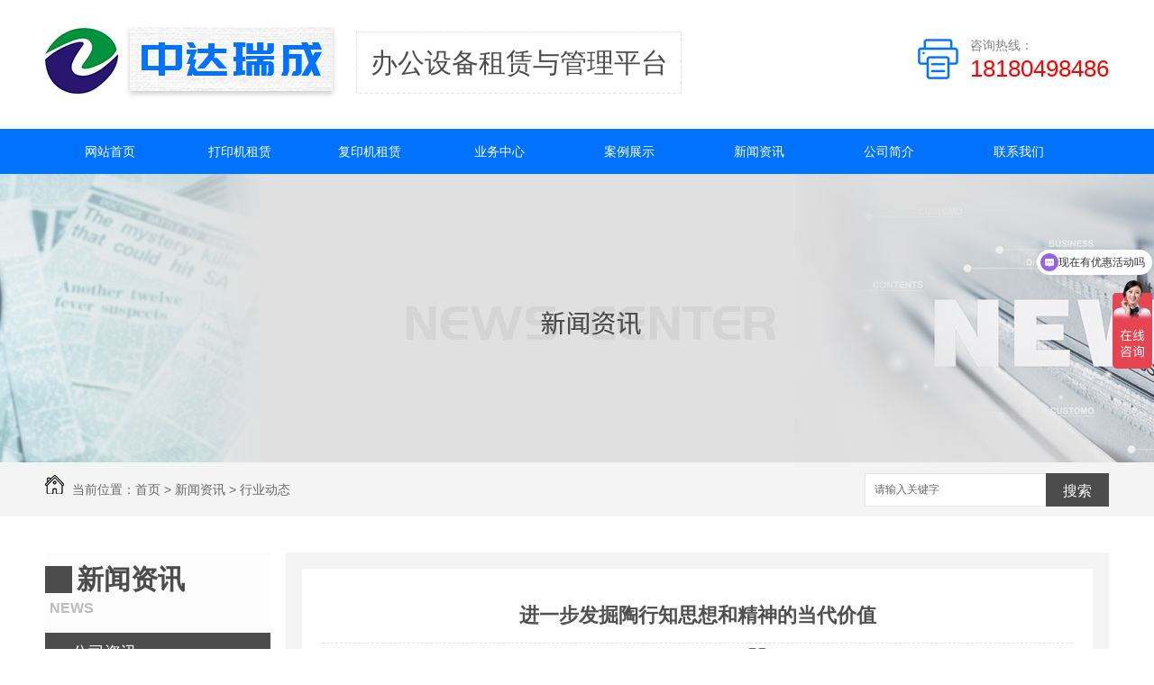

--- FILE ---
content_type: text/html; charset=utf-8
request_url: http://www.zdrc168.com/yyxw/449234.html
body_size: 8077
content:
<!DOCTYPE html PUBLIC "-//W3C//DTD XHTML 1.0 Transitional//EN" "http://www.w3.org/TR/xhtml1/DTD/xhtml1-transitional.dtd">
<html xmlns="http://www.w3.org/1999/xhtml">
<head>
<meta http-equiv="Content-Type" content="text/html; charset=utf-8" />
<link href="/templates/pc_wjdh/favicon.ico" rel="icon" type="image/x-icon" />
<link href="/templates/pc_wjdh/favicon.ico" rel="shortcut icon" type="image/x-icon" />
<link rel="bookmark" href="/templates/pc_wjdh/favicon.ico" type="image/x-icon" />
<meta name="Copyright" content="All Rights Reserved btoe.cn" />
<meta http-equiv="X-UA-Compatible" content="IE=edge,chrome=1" />
<title>进一步发掘陶行知思想和精神的当代价值,进一步发掘陶行知思想和精神的当代价值-成都中达瑞成科技有限公司</title>
<meta name="keywords" content="进一步发掘陶行知思想和精神的当代价值" />
<meta name="description" content="中国教育新闻网讯（记者 赵岩）11月8至10日，中国陶行知研究会高校工作委员会，中国陶行知研究会陶行知纪念馆（室）工作委员会，山西省陶行知研究会2019年年会在太原师范学院举行。年会聚焦“行知思想与新时代优良育人生态建构”这一主题，旨在进一步发掘陶行知思想和精神的当代价值，使之在高校构建优良育人生态中发挥独特作用。本次..." />
<link href="/templates/pc_wjdh/css/css.css" rel="stylesheet" type="text/css" />
<link href="/templates/pc_wjdh/css/common.css" rel="stylesheet" type="text/css" />
<script src="/templates/pc_wjdh/js/n/WJDH_common.js"></script>
<script type="text/javascript" src="/templates/pc_wjdh/js/n/jquery.qrcode.min.js"></script>
<script src="/templates/pc_wjdh/js/n/qrcode.js"></script>
<script src="/templates/pc_wjdh/js/n/baidupush.js"></script>
<script>
var _hmt = _hmt || [];
(function() {
  var hm = document.createElement("script");
  hm.src = "https://hm.baidu.com/hm.js?6252c4fbe1ed105e792953480fc0acf5";
  var s = document.getElementsByTagName("script")[0]; 
  s.parentNode.insertBefore(hm, s);
})();
</script>
</head>
<body>

  <div class="top_bg">
    <!--logo-->
    <div class="mainall">

      <div class="logo fl">
        <h1><a href="/"><img src="/templates/pc_wjdh/images/logo.jpg" alt="成都中达瑞成科技有限公司" /></a></h1>
      </div>

      <div class="biaoyu fl tc">
        办公设备租赁与管理平台
      </div>



      <div class="iphone fr">
        <p>
          咨询热线：
          <span>18180498486</span></p>

      </div>

      <div class="clearboth"></div>
    </div>
  </div>


  <div class="nav_xiala_xx" id="fixedNav">

      <div class="nav_xiala">
      <ul>
	  
        <li>
            
          <a href="/"  title="网站首页">网站首页 </a></li>
        
        <li>
            
           <a href="/dyjzl/"  title="打印机租赁">打印机租赁</a>
              
                <div class="erji_xiala1">
				 <div class="daohang_xiala">
				 
				 </div>
				 </div>
                    
        </li>
        
        <li>
            
           <a href="/fyjzl/"  title="复印机租赁">复印机租赁</a>
              
                <div class="erji_xiala1">
				 <div class="daohang_xiala">
				 
				 </div>
				 </div>
                    
        </li>
        
        <li>
            
           <a href="/products/"  title="业务中心">业务中心</a>
              
           		  <div class="erji_xiala">
				    
                   <div class="daohang_xiala">
                    <i><a href="/p1/" title="打印机">打印机</a></i>
                    
                    <span><a href="/p1/143086.html" title="成都打印机租赁-HP1008">成都打印机租赁-HP1008</a></span>
                    
                    <span><a href="/p1/143082.html" title="成都打印机出租-东芝255">成都打印机出租-东芝255</a></span>
                    
                    <span><a href="/p1/143085.html" title="成都打印机租赁公司-HP1213fn">成都打印机租赁公司-HP1213fn</a></span>
                    
                    <span><a href="/p1/143084.html" title="成都打印机租赁价格-HP1216fn">成都打印机租赁价格-HP1216fn</a></span>
                    
                	</div>
               	  
                   <div class="daohang_xiala">
                    <i><a href="/p2/" title="彩色复印机">彩色复印机</a></i>
                    
                    <span><a href="/p2/589960.html" title="理光C6003彩色复印机">理光C6003彩色复印机</a></span>
                    
                    <span><a href="/p2/589958.html" title="理光C5503彩色复印机">理光C5503彩色复印机</a></span>
                    
                	</div>
               	  
                   <div class="daohang_xiala">
                    <i><a href="/p3/" title="中速黑白复印机">中速黑白复印机</a></i>
                    
                	</div>
               	  
                   <div class="daohang_xiala">
                    <i><a href="/p4/" title="高速黑白复印机">高速黑白复印机</a></i>
                    
                    <span><a href="/p4/589996.html" title="佳能8505生产型黑白复印机">佳能8505生产型黑白复印机</a></span>
                    
                	</div>
               	  
                   <div class="daohang_xiala">
                    <i><a href="/p5/" title="生产型多功能一体机">生产型多功能一体机</a></i>
                    
                	</div>
               	  
                   <div class="daohang_xiala">
                    <i><a href="/dfmsmy/" title="大幅面扫描仪">大幅面扫描仪</a></i>
                    
                	</div>
               	  
                   <div class="daohang_xiala">
                    <i><a href="/yhzdsb/" title="印后装订设备">印后装订设备</a></i>
                    
                	</div>
               	  
                   <div class="daohang_xiala">
                    <i><a href="/dnzl/" title="电脑租赁">电脑租赁</a></i>
                    
                    <span><a href="/dnzl/2092736.html" title="成都电脑租赁">成都电脑租赁</a></span>
                    
                	</div>
               	 
				 </div>
                
        </li>
        
        <li>
            
           <a href="/case/"  title="案例展示">案例展示</a>
              
                <div class="erji_xiala1">
				 <div class="daohang_xiala">
				 
				 </div>
				 </div>
                    
        </li>
        
        <li>
            
           <a href="/news/"  title="新闻资讯">新闻资讯</a>
              
                <div class="erji_xiala1">
				 <div class="daohang_xiala">
				  
                    <i><a href="/meitibaodao/" title="公司资讯">公司资讯</a></i>
               	  
                    <i><a href="/yyxw/" title="行业动态">行业动态</a></i>
               	  
                    <i><a href="/question/" title="租赁指南">租赁指南</a></i>
               	  
                    <i><a href="/qitaxinxi/" title="其他">其他</a></i>
               	 
				 </div>
				 </div>
                    
        </li>
        
        <li>
            
           <a href="/aboutus/"  title="公司简介">公司简介</a>
              
                <div class="erji_xiala1">
				 <div class="daohang_xiala">
				 
				 </div>
				 </div>
                    
        </li>
        
        <li>
            
           <a href="/contact/"  title="联系我们">联系我们</a>
              
                <div class="erji_xiala1">
				 <div class="daohang_xiala">
				 
				 </div>
				 </div>
                    
        </li>
               	
    
      
      </ul>
      </div>
      
      </div>


<div class="wjdh-banner" style="background-image: url(http://img.dlwjdh.com/upload/5980/190108/6fe7579a00774a486f095c4dbb4edb74@1920X320.jpg);"></div>
<input id="thumbimg" type="hidden" value="2,0">

<div class="breadcrumb-search">
  <div class="container">
    <div class="breadcrumb pull-left"> <img alt="当前位置" src="/templates/pc_wjdh/img/home.png">
      当前位置：<a href="/">首页</a>&nbsp;&gt;&nbsp;<a href="/news/">新闻资讯</a>&nbsp;&gt;&nbsp;<a href="/yyxw/">行业动态</a>
    </div>
    <div class="wjdh-search pull-right">
      <div class="form pull-right">
        <input type="text" onblur="if (value ==''){value='请输入关键字'}" onclick="if(this.value=='请输入关键字')this.value=''" value="请输入关键字" class="search-t" id="keywords" name="keywords" onkeydown="if(event.keyCode==13){SiteSearchkwf('#keywords');return false};">
        <button type="submit" class="search-s" onclick="wjdh.methods.search('#keywords');"> 搜索</button>
      </div>
      <div class="search-key pull-right"> </div>
    </div>
  </div>
</div>

<div class="container">
  <div class="side-bar pull-left">
    <div class="side-bar-tit">
      
      <h2> <i></i>新闻资讯</h2>
      <span>News</span>
      
    </div>
    
    <dl>
      <dt><i></i><a href="/meitibaodao/" title="公司资讯">公司资讯</a></dt>
      
    </dl>
    
    <dl>
      <dt><i></i><a href="/yyxw/" title="行业动态">行业动态</a></dt>
      
    </dl>
    
    <dl>
      <dt><i></i><a href="/question/" title="租赁指南">租赁指南</a></dt>
      
    </dl>
    
    <dl>
      <dt><i></i><a href="/qitaxinxi/" title="其他">其他</a></dt>
      
    </dl>
    <dl id="wjdh-side-hot">
  <dt><i></i><a href="/products/" title="热门推荐">热门推荐</a></dt>
  <ul>
    
    <li>
      <div class="img"> <a href="/p1/143086.html"> <img data-thumb="0" src="http://img.dlwjdh.com/upload/5980/190328/d8330e5cc095a4d0f875a2823eded732@400X300.jpg" alt="成都打印机租赁-HP1008"> </a> </div>
      <a href="/p1/143086.html" class="title-a">成都打印机租赁-HP1008</a> </li>
    
    <li>
      <div class="img"> <a href="/p2/143188.html"> <img data-thumb="0" src="http://img.dlwjdh.com/upload/5980/190328/4efb620c75f741f7d91500c3d24a0b1c@400X300.jpg" alt="成都复印机出租-佳能C5235"> </a> </div>
      <a href="/p2/143188.html" class="title-a">成都复印机出租-佳能C5235</a> </li>
    
    <li>
      <div class="img"> <a href="/p5/143187.html"> <img data-thumb="0" src="http://img.dlwjdh.com/upload/5980/190328/d22bc83724ad18cd1efc0e096d5699ec@400X300.jpg" alt="武侯区打印机租赁-佳能8105"> </a> </div>
      <a href="/p5/143187.html" class="title-a">武侯区打印机租赁-佳能8105</a> </li>
    
    <li>
      <div class="img"> <a href="/p5/143186.html"> <img data-thumb="0" src="http://img.dlwjdh.com/upload/5980/190328/828810ff36dfe977fecf87fe3f8bb839@400X300.jpg" alt="青羊区打印机租赁-理光1106"> </a> </div>
      <a href="/p5/143186.html" class="title-a">青羊区打印机租赁-理光1106</a> </li>
    
    <li>
      <div class="img"> <a href="/p1/143082.html"> <img data-thumb="0" src="http://img.dlwjdh.com/upload/5980/190328/bbd3ae8948932d6f870b89bbf17baf8a@400X300.jpg" alt="成都打印机出租-东芝255"> </a> </div>
      <a href="/p1/143082.html" class="title-a">成都打印机出租-东芝255</a> </li>
    
  </ul>
</dl>

    
  </div>
  <div class="wjdh-main pull-right">
    <div class="content-show">
      <div class="page-about">
        <h3> 进一步发掘陶行知思想和精神的当代价值 </h3>
        <div class="news_author"> 作者：admin 发布日期：
          2019-11-20
          <a href="#" class="scan" title="二维码分享">二维码分享
          <div id="qrcode" style="display: none"> </div>
          </a> </div>
        <div class="page-content"> <div class="xl_text">
        
        <p style="text-align: left;">中国教育新闻网讯（记者 赵岩）11月8至10日，中国陶行知研究会高校工作委员会，中国陶行知研究会陶行知纪念馆（室）工作委员会，山西省陶行知研究会2019年年会在太原师范学院举行。年会聚焦“行知思想与新时代优良育人生态建构”这一主题，旨在进一步发掘陶行知思想和精神的当代价值，使之在高校构建优良育人生态中发挥独特作用。</p><p style="text-align: left;">本次论坛举办了四场主旨报告会、三场经验交流会、一场研讨会。太原师范学院，上海师范大学基础教育发展中心，华中师范大学教育学院，成都七中等单位分别就“高校构建优良育人生态的探索与实践”“新时代高校视角下的基础教育服务”“学生关键能力培养与学校实践”等问题进行了研讨。</p><p style="text-align: left;">与会*学者认为，对行知精神*好的研讨就是继承，要以求真的态度研究、以认同的情怀实践、以奉献的精神践行、以创造的境界传承。深入挖掘行知思想的当代价值，坚守教育报国的初心，坚守立德树人的使命，努力办好人民满意的教育。来自全国各地高等院校和基础教育战线的近200名陶研*学者出席论坛。</p>
    </div><p class="ai_wjdhcms">本文转载自中国教育新闻网，内容均来自于互联网，不代表本站观点，内容版权归属原作者及站点所有，如有对您造成影响，请及时联系我们予以删除！</p> </div>
      </div>
      <div class="adjacent">
        <ul>
          <li>上一篇：<a href="/yyxw/444255.html">福建省*所行知小学揭牌成立</a></li>
          <li>下一篇：<a href="/yyxw/457344.html">*：孩子注意力不集中可能存在心理行为问题</a></li>
        </ul>
      </div>
      <div class="relevant">
        <div class="title"> <a href="/yyxw/" class="back">【返回列表】</a>
          <h3> 【推荐阅读】↓</h3>
          <div class="tag"> </div>
        </div>
        <div class="content">
          <ul>
            
            <li><a href="/qitaxinxi/2338719.html" title="青羊区企业如何通过打印机租赁服务实现可持续发展">青羊区企业如何通过打印机租赁服务实现可持续发展</a> </li>
            
            <li><a href="/qitaxinxi/2337955.html" title="成都打印机租赁">成都打印机租赁</a> </li>
            
            <li><a href="/qitaxinxi/2335907.html" title="青羊区打印机租赁：节省成本提..率的..选择">青羊区打印机租赁：节省成本提..率的..选择</a> </li>
            
            <li><a href="/qitaxinxi/2332026.html" title="了解青羊区打印机租赁市场的..趋势与发展">了解青羊区打印机租赁市场的..趋势与发展</a> </li>
            
            <li><a href="/qitaxinxi/2329435.html" title="青羊区打印机租赁公司排名及比较">青羊区打印机租赁公司排名及比较</a> </li>
            
            <li><a href="/qitaxinxi/2327063.html" title="如何选择适合青羊区办公环境的打印机租赁方案">如何选择适合青羊区办公环境的打印机租赁方案</a> </li>
            
            <li><a href="/qitaxinxi/2325687.html" title="青羊区打印机租赁服务的优势与劣势分析">青羊区打印机租赁服务的优势与劣势分析</a> </li>
            
            <li><a href="/qitaxinxi/2320381.html" title="高性能扫描仪出租，成都轻松租赁">高性能扫描仪出租，成都轻松租赁</a> </li>
            
            <li><a href="/qitaxinxi/2317043.html" title="成都..扫描仪出租公司推荐">成都..扫描仪出租公司推荐</a> </li>
            
            <li><a href="/qitaxinxi/2314219.html" title="成都扫描仪出租市场调查报告">成都扫描仪出租市场调查报告</a> </li>
            
          </ul>
          <div class="clearfix"> </div>
        </div>
      </div>
    </div>
  </div>
  <div class="clearfix"> </div>
  <div class="line"> </div>
  
</div>
<div class="end_dbg">
  <div class="mainall">
    <div class="end_n fl">
      <p>手机：18180693622     座机：028-85009550      qq：459142918</p>
      <p>地址：成都市二环路南三段1号祥福苑大厦西楼2103</p>
       <div class="end_t">
          <p><a href="/sitemap.html" title="网站地图">网站地图</a>&nbsp;&nbsp;<a href="/rss.xml" title="RSS">RSS </a>&nbsp;&nbsp;<a href="/sitemap.xml" title="XML">XML </a>      备案号：<a href="http://beian.miit.gov.cn" target="_blank" title="蜀ICP备19007488号-1" rel="nofollow">蜀ICP备19007488号-1</a></p>
          <p>Copyright &copy; 成都中达瑞成科技有限公司 版权所有    技术支持：<script src="/api/message.ashx?action=jjzc"></script>&nbsp;&nbsp;<a href="http://www.wjdhcms.com" target="_blank" rel="external nofollow" title="万家灯火"><img src="http://img.dlwjdh.com/upload/6.png" width="99px" height="18px" title="万家灯火" alt="万家灯火"></a>&nbsp;&nbsp;<script type="text/javascript">var cnzz_protocol = (("https:" == document.location.protocol) ? " https://" : " http://");document.write(unescape("%3Cspan id='cnzz_stat_icon_1276819083'%3E%3C/span%3E%3Cscript src='" + cnzz_protocol + "s11.cnzz.com/stat.php%3Fid%3D1276819083%26show%3Dpic' type='text/javascript'%3E%3C/script%3E"));</script> </p>
       </div>
    </div>
    <div class="end_ewm fr">
      <img src="http://img.dlwjdh.com/upload/5980/191031/55c2696d35f0f49c45c79c0d4431e7c7@357X357.png" alt="二维码">
    </div>

  </div>
</div>
<script type="text/javascript" src="http://tongji.wjdhcms.com/js/tongji.js?siteid=63dfdeb1ff9ff09ecc3f05d2d7221ffa"></script><script type="text/javascript" src="https://zdrc168.s1.dlwjdh.com/upload/5980/kefu.js?color=4c4c4c"></script>
<script src="/templates/pc_wjdh/js/n/base.js" type="text/javascript" charset="utf-8"></script>
<style>
.breadcrumb a:hover ,.side-bar .side-bar-tit h2,.wjdh-title h3,.wjdh-title h3 a ,.pages a:hover,.pages span:hover ,.relevant .title h3,.wjdh-h3 h3 a,.image-list .content ul li:hover .title-a ,.text-list ul li:hover dd a ,.express-lane dl dd a:hover,.bottom-contact .tel p span,.list01 .list ul li:hover .date span,.list02 .list ul li:hover .info .title-a,.news-list ul li:hover .more,.news-center-company .company-list .title dl,.news-center-company .company-list .title .title-h3 h3 a,.news-center-company .company-list .list ul li:hover .date span,.product-list ul li:hover .info .title-a ,.product-list ul li:hover .info .more,.prohead .hright .title-a ,.prohead .hright .info ul li ,.prohead .hright .info ul li a,.prohead .hright .tel,.prohead .hright .tel span  {color: #4c4c4c;}.wjdh-search .search-s,.side-bar .side-bar-tit i ,.side-bar dl dt ,.side-bar dl .cur a,.side-bar dl dd:hover a,.side-bar dl .tag a:hover ,.side-contact .side-contact-phone,.wjdh-title .tagcell span ,.pages .current ,.image-list .content ul li .border-top,.image-list .content ul li .border-right,.image-list .content ul li .border-bottom,.image-list .content ul li .border-left ,.image-list .content ul li:hover .more,.text-list ul li .border-top,.text-list ul li .border-bottom ,.text-list dl dt i,.cat-menu .menu-list .cur a,.cat-menu .menu-list span:hover a ,.list01 .list01-top:hover .info .more,.list01 .list01-top .tag-hot,.list01 .list ul li:hover .more,.list02 .list ul li:hover .info .more,.list03 .list ul li .info i em , .news-center-company .company-top dl,.news-center-company .company-top ul li:hover .more ,.news-center-company .company-list .list ul li:hover .more,.industry .industry-left .industry-title,.industry .industry-right .list ul li:hover,.industry .industry-right .list ul li:hover .more,.hot-rec .content .info .title-a,.hot-rec .content .info .online,.message-page-box .submit:hover,.prohead .hright .online a{background-color: #4c4c4c;}.wjdh-search .search-s ,.pages a:hover,.pages span:hover,.pages .current,.image-list .content ul li:hover .more ,.list01 .list01-top:hover .info .more,.list02 .list ul li:hover ,.list02 .list ul li:hover .info .more ,.news-list ul li:hover .more ,.news-center-company .company-top ul li:hover .more ,.news-center-company .company-list .list ul li:hover,.product-list ul li:hover,.wjdh-search .search-s,.list01 .list ul li:hover{border: 1px solid #4c4c4c;}.wjdh-title h3,.news-center-company .company-list .title .title-h3 h3 a ,.message-page-box .on {border-bottom: 1px solid #4c4c4c;}.cat-menu .menu-list .cur:before,.cat-menu .menu-list span:hover:before {border-top: 10px solid #4c4c4c;}
</style>

</body>
</html>


--- FILE ---
content_type: text/css
request_url: http://www.zdrc168.com/templates/pc_wjdh/css/css.css
body_size: 2040
content:
@charset "utf-8";

*{ margin:0px; padding:0px;}

img {border:0;margin:0; padding:0;}

ul,li,ol,h1,h2,h3,dl,dt,dd,form,p,b,u,s,i{list-style:none;margin:0; padding:0; font-weight:normal}

.clearfix{display:inline-table;}

* html .clearfix{height:1%;/*ie6*/}

*+html .clearfix{min-height:1px;}

.clearfix:after { content:"."; display:block; height:0; clear:both; visibility:hidden;font-size: 0;}

.clearfix { display:inline-block; }

* html .clearfix { height:1%; }

.clearfix { display:block; }

input,textarea {outline:none;border:0px;}/*去掉输入框得到焦点时边框会出现阴影效果----例如360 火狐*/

a{ blr:expression(this.onFocus=this.blur()); /* IE Opera */ outline:none; /* FF Opera */ } a:focus{ -moz-outline-style: none; /* FF */ } /*去掉a标签超链接的虚线框*/

.clearboth{ clear:both}



a:link { text-decoration: none;color: #404040;}

a:visited {text-decoration: none; color: #404040;}

a:hover { text-decoration: none; color: #3a3a3a;transition: all 0.3s ease-out 0s;}

a:active {text-decoration: none; color: #404040;}

  ::selection { 

    background-color: #3a3a3a; color:#FFF;

}



::-moz-selection {

    background-color: #3a3a3a;color:#FFF;

}



::-webkit-selection {

    background-color: #3a3a3a;color:#FFF;

}

em{ font-style:normal;}

.mainall{width:1180px; margin:0 auto; overflow:hidden;}



.mainall1{width:1180px; margin:0 auto; }





.tnr{ font-family: times new roman;}

.fl{ float: left;}

.fr{ float: right;}

.tc{text-align: center;}

.tr{text-align: right;}

.re{position: relative;}

.ab{position: absolute;}

body {margin: 0px; color:#404040; background:#FFF;   font-size: 14px; font-family:"Microsoft YaHei","微软雅黑",宋体,Arial, Helvetica, sans-serif;background: #FFF;}

.ins{text-decoration: none;

}

 



/*<!--top-->*/

.top_bg{   background: #fff;height: 138px;display: block;overflow: hidden; }

 







/*<!--logo-->*/







 



.logo {  margin:30px 0 0  0px;}

 

 

 

.iphone{ margin:40px 0px 0px  0px;overflow:hidden;  height: 60px;display: block;  }

.iphone p{background:url(../images/top_tel.jpg) no-repeat left center;padding-left:58px;display: block;  color: #808080; }

.iphone span{ font-size:26px; color:#f00; display:block;  line-height: 30px;      }

 



 

.biaoyu {font-size: 30px;color:#4c4c4c;line-height: 69px;margin:35px 0 0 20px;background: url(../images/biao_k.jpg) no-repeat; width:361px;height: 69px;}

 



/*<!--nav-->*/

 

 

 



 



.nav_xiala_xx{ width:100%; background:url(../images/nav_bg.jpg) repeat-x; height:55px;   }



.nav_xiala{ width:1180px; height:55px; margin: 0 auto; }

.nav_xiala > ul{  position:relative; height:55px; }

.nav_xiala ul li{ float:left; width: 100px; height:50px; line-height: 50px; text-align:center; font-size:14px;  padding-top: 5px; margin:0px 22px;   }

.nav_xiala ul li a{ display:block; color:#fff; height:50px; line-height:50px; overflow: hidden;  }

.nav_xiala ul li:hover{ background:#4d4d4d; color:#fff; }

.nav_xiala ul li:hover a{ color:#fff; }

.nav_xiala ul li:nth-child(1) { background:none; }



.nav_xiala .erji_xiala{  z-index:20; height:0px; visibility: hidden; opacity:0;  -webkit-transition: all .3s linear; transition: all .3s linear;

position:absolute; top:55px; left:230px;  width: calc(196px * 3);  background:rgba(77, 77, 77,0.85);}  /*一个分类 *1 一个分类 *2  六个分类100%  left:修改到合适位置; */



.nav_xiala ul li:hover .erji_xiala{ height:auto; visibility: visible; opacity: 1; }



.nav_xiala .erji_xiala .daohang_xiala{ float:left; width: 156px; padding: 0 20px 5px 20px; }

.nav_xiala .erji_xiala .daohang_xiala i{ font-size: 15px; border-bottom:1px solid rgba(255,255,255,0.35); display: block; }

.nav_xiala .erji_xiala .daohang_xiala span{ border-bottom:1px dashed rgba(255,255,255,0.35); display: block; text-align: left;  }

.nav_xiala .erji_xiala .daohang_xiala a { height: 40px; line-height: 40px; display: block; color:#FFF; font-size:13px; }

.nav_xiala .erji_xiala .daohang_xiala i a{  font-size:14px;  text-align: left; background:url(../images/liqsub_ss.png) 0px no-repeat; padding-left: 13px;  }

.nav_xiala .erji_xiala .daohang_xiala i a:hover{ background:url(../images/liqsub_ss.png) 145px no-repeat; padding-left: 0px; }

.nav_xiala .erji_xiala a:hover{  color:#FFF; padding-left: 15px; }



.nav_xiala .erji_xiala1{position:absolute;top:55px;z-index:20;background:rgba(77, 77, 77,0.85);width: 100px;  /*和一级栏目一样宽度*/height:0px;visibility: hidden;opacity:0;-webkit-transition: all .3s linear;transition: all .3s linear;}

.nav_xiala ul li:hover .erji_xiala1{ height:auto; visibility: visible; opacity: 1; }



.nav_xiala .erji_xiala1 .daohang_xiala{padding: 0 0 0px 0;}

.nav_xiala .erji_xiala1 .daohang_xiala i{ font-size: 14px; border-bottom:1px solid rgba(255,255,255,0.35); display: block; }

.nav_xiala .erji_xiala1 .daohang_xiala a{ height: 40px; line-height: 40px;  font-size:13px; display: block; color:#FFF; }

.nav_xiala .erji_xiala1 a:hover{  color:#FFF; padding-left: 15px; }





.nav_xiala > ul > li.another{ background:#4d4d4d;  }

.nav_xiala > ul > li.another > a{  color:#fff; }



.fixedNav { 

    position: fixed;

    top: 0px;

    left: 0px;

    z-index:99999;

    _position: absolute;

    _top: expression(eval(document.documentElement.scrollTop));  box-shadow: 0 8px 8px 0px rgba(0, 0, 0, 0.08); 

}











 

 

 



/* end nav*/

 

 .end_dbg{background:#0172fd;height: 170px;margin-top: 60px;display: block;overflow: hidden; }





 

 

.end_n a{color:#ffffff;}

.end_n { line-height: 26px; color:#ffffff; width:800px;font-size: 14px;margin-top: 15px;}

.end_n .end_t{margin-top: 10px;}



 

 

 .end_ewm{width:133px;height: 133px;background: #fff;  text-align: center;margin-top: 20px;    }

 

 .end_ewm img{width:120px;height: 120px;margin-top: 5px; }

 





--- FILE ---
content_type: application/x-javascript
request_url: https://zdrc168.s1.dlwjdh.com/upload/5980/kefu.js?color=4c4c4c
body_size: 3220
content:
var kefucurrentScript = document.currentScript || document.scripts[document.scripts.length - 1];
$(function() {
    var para = (kefucurrentScript.src.match(/[?&]color=([^&]*)/i) || ["", ""])[1];
    var content = '';
    var qq = [{"catid":1,"title":"QQ咨询1","value":"459142918"},{"catid":1,"title":"QQ咨询2","value":"312112010"}];
    var wangwang = [];
    var other = [];
    var freecall = '18180498486';
    var tel = '028-85009550';
    var mobile = '18180693622';
    var qrcode = 'http://img.dlwjdh.com/upload/5980/191031/55c2696d35f0f49c45c79c0d4431e7c7@357X357.png';
    var qqlist = '';
    var wwlist = '';
    var otlist = '';
    if (qq.length != 0) {
        for (var i = 0; i < qq.length; i++) { qqlist += '                    <p><a href="http://wpa.qq.com/msgrd?v=3&site=qq&menu=yes&uin=' + qq[i].value + '" title="立即咨询" target="_blank">' + qq[i].title + '</a></p>                ' }
    };
    if (wangwang.length != 0) {
        for (var i = 0; i < wangwang.length; i++) { wwlist += '                    <p><a href="http://www.taobao.com/webww/ww.php?ver=3&touid=' + wangwang[i].value + '&siteid=cntaobao&status=1&charset=utf-8" title="立即咨询" target="_blank">' + wangwang[i].title + '</a></p>                ' }
    };
    if (other.length != 0) {
        for (var i = 0; i < other.length; i++) { otlist += '                    <p><a href="' + other[i].value + '" title="立即咨询" target="_blank">' + other[i].title + '</a></p>                ' }
    };
    content = '<link rel="stylesheet" type="text/css" href="http://tag.wjdhcms.com/static/kefu/kf05-left/css/qq_online.css" /><div id="wjdh-kefu" class="wjdh-kefu">    <div class="wjdh-kefu-con">        <div class="side_list">            <div class="wjdh-kefu-guanbi">                    <img src="http://tag.wjdhcms.com/static/kefu/kf05-left/images/guanbi.png" alt="点击关闭" title="点击关闭" />            </div>            <div class="wjdh-kefu-title">                在线客服</div>            <div class="wjdh-kefu-qq">                ' + qqlist + '                ' + wwlist + '                ' + otlist + '            </div>            <div class="wjdh-kefu-rexian">                <h4>拨打热线：</h4>                <p>' + freecall + '</p>                <p>' + mobile + '</p>            </div>            <div class="wjdh-kefu-erweima">                <img src="' + qrcode + '" alt="二维码" title="二维码" width="138" height="138" />                <h4>手机扫一扫</h4>            </div>        </div>    </div>    <div class="wjdh-kefu-xiaode">        在线客服    </div></div>';
    var color = "<style>.wjdh-kefu .wjdh-kefu-con {    background: #" + para + ";}.wjdh-kefu .wjdh-kefu-xiaode {    background: #" + para + ";}</style>";
    $("body").append(content + color);
    $('.wjdh-kefu-guanbi').click(function() {
        $('.wjdh-kefu-con').stop().animate({ "left": "-180px" });
        $('.wjdh-kefu-xiaode').stop().animate({ "left": "0" });
    });
    $('.wjdh-kefu-xiaode').click(function() {
        $('.wjdh-kefu-con').stop().animate({ "left": "0" });
        $('.wjdh-kefu-xiaode').stop().animate({ "left": "-45px" });
    });
})

